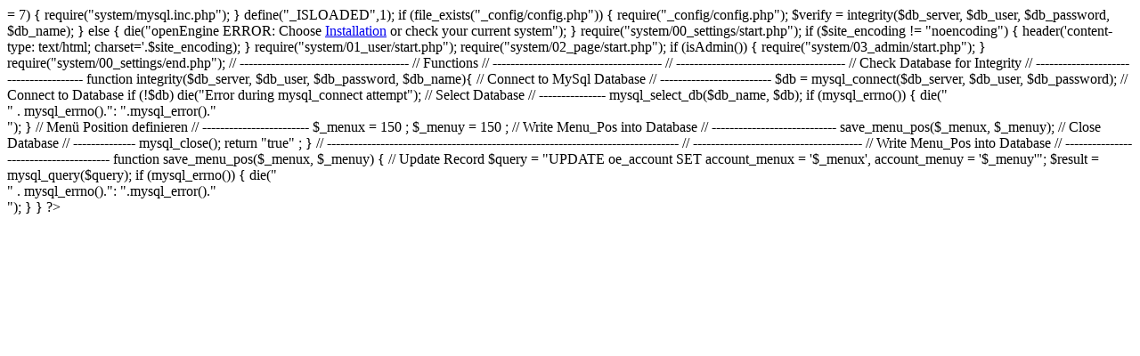

--- FILE ---
content_type: text/html; charset=UTF-8
request_url: https://www.mv-regina.de/cms/website.php?id=/de/index/bilder/data2520.htm
body_size: 1119
content:
<?
/**
 * website.php
 *
 * This program is free software; you can redistribute it and/or modify
 * it under the terms of the GNU General Public License as published by
 * the Free Software Foundation; either version 2 of the License, or
 * (at your option) any later version.
 * This program is distributed in the hope that it will be useful,
 * but WITHOUT ANY WARRANTY; without even the implied warranty of
 * MERCHANTABILITY or FITNESS FOR A PARTICULAR PURPOSE.  See the
 * GNU General Public License for more details.
 * @author Stephan Raabe
 */
 
// MB
if ((int)substr(phpversion(),0,1) >= 7) {
    require("system/mysql.inc.php");
}

define("_ISLOADED",1);
if (file_exists("_config/config.php"))
{
	require("_config/config.php");
	$verify = integrity($db_server, $db_user, $db_password, $db_name);
}
else
{
	die("openEngine ERROR: Choose <a href='system/setup/index.php'>Installation</a> or check your current system");
}
require("system/00_settings/start.php");
if ($site_encoding != "noencoding")
{
	header('content-type: text/html; charset='.$site_encoding);
}
require("system/01_user/start.php");
require("system/02_page/start.php");
if (isAdmin())
{
	require("system/03_admin/start.php");
}
require("system/00_settings/end.php");


// --------------------------------------
//     		Functions
// --------------------------------------


// --------------------------------------
//     Check Database for Integrity
// --------------------------------------
function integrity($db_server, $db_user, $db_password, $db_name){


	// Connect to MySql Database
	// -------------------------
	$db = mysql_connect($db_server, $db_user, $db_password);		// Connect to Database
	if (!$db)
	die("Error during mysql_connect attempt");

	// Select Database
	// ---------------
    mysql_select_db($db_name, $db);    
    if (mysql_errno())
    {
        die("<br>" . mysql_errno().": ".mysql_error()."<br>");
    }

	// Menü Position definieren
	// ------------------------
	$_menux = 150 ;
	$_menuy = 150 ;

	// Write Menu_Pos into Database
	// ----------------------------
	save_menu_pos($_menux, $_menuy);

   

// Close Database
// --------------
mysql_close();

return "true" ;

}

// -------------------------------------------------------------------------------


// --------------------------------------
//     Write Menu_Pos into Database
// --------------------------------------
function save_menu_pos($_menux, $_menuy) {


// Update Record
$query = "UPDATE oe_account SET account_menux = '$_menux',  account_menuy = '$_menuy'";
$result = mysql_query($query);
	if (mysql_errno())
	{
	die("<br>" . mysql_errno().": ".mysql_error()."<br>");
	}


}


?>